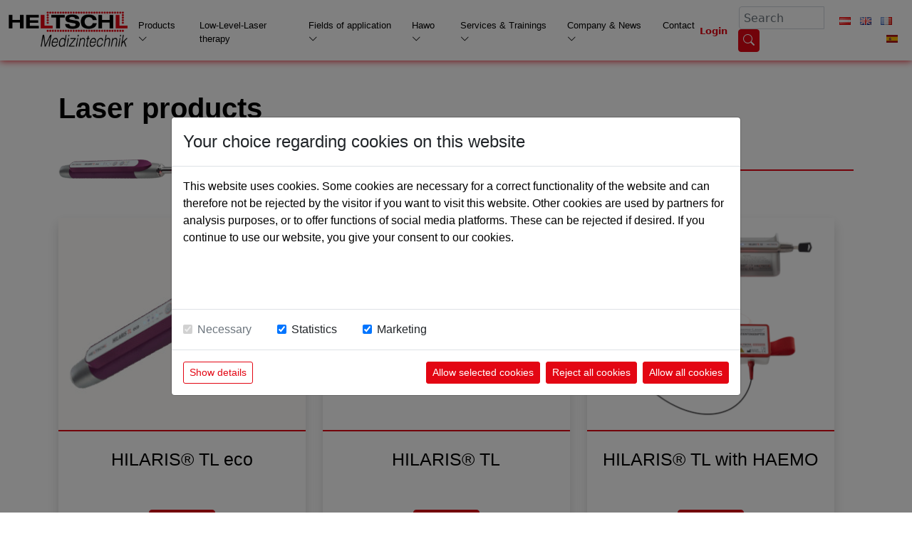

--- FILE ---
content_type: text/html;charset=utf-8
request_url: https://www.heltschl.com/EN/laser-products
body_size: 5535
content:

<!DOCTYPE html>
<html lang="en">
	<head>
		<meta charset="utf-8">
		<meta name="viewport" content="width=device-width, initial-scale=1.0, maximum-scale=1.0, user-scalable=no" />
		<meta name="google-site-verification" content="" />

		<!-- ######################################## -->
		<!--      website and content management      -->
		<!--  powered by syreta retail digitalization -->
		<!--          more info: www.syreta.com       -->
		<!-- ######################################## -->

		
	<meta name="robots" content="index, follow" /> 
				<meta property="og:image" content="https://heltschl.syreta.cloud/images/heltschl_og.jpg" />
			
				<meta property="og:title" content="Heltschl - laser products" />
			
					<meta property="og:description" content="An overview of all our laser products. Let us check the best product for you!" />
					<meta name="description" content="An overview of all our laser products. Let us check the best product for you!" />
				
			<meta name="facebook-domain-verification" content="bxj7fkqi08beiqhr5qsv7wqqhh0yr5" />
			<title>Heltschl - laser products</title>
		

		
		<link rel="stylesheet" href="https://cdn.jsdelivr.net/npm/bootstrap@5.0.2/dist/css/bootstrap.min.css" integrity="sha384-EVSTQN3/azprG1Anm3QDgpJLIm9Nao0Yz1ztcQTwFspd3yD65VohhpuuCOmLASjC" crossorigin="anonymous">
		<link rel="stylesheet" href="https://cdnjs.cloudflare.com/ajax/libs/datatables/1.10.16/css/jquery.dataTables.min.css" />
		<link rel="stylesheet" href="https://cdn.jsdelivr.net/npm/bootstrap-icons@1.9.1/font/bootstrap-icons.css">
		<link rel="stylesheet" type="text/css" href="/css/style.css?v=1.3.5.8" media="all">

		<script src="https://cdnjs.cloudflare.com/ajax/libs/jquery/3.6.1/jquery.min.js" integrity="sha512-aVKKRRi/Q/YV+4mjoKBsE4x3H+BkegoM/em46NNlCqNTmUYADjBbeNefNxYV7giUp0VxICtqdrbqU7iVaeZNXA==" crossorigin="anonymous" referrerpolicy="no-referrer"></script>
		<script src="https://cdn.jsdelivr.net/npm/bootstrap@5.0.2/dist/js/bootstrap.bundle.min.js" integrity="sha384-MrcW6ZMFYlzcLA8Nl+NtUVF0sA7MsXsP1UyJoMp4YLEuNSfAP+JcXn/tWtIaxVXM" crossorigin="anonymous"></script>
		<script src="https://cdnjs.cloudflare.com/ajax/libs/datatables/1.10.16/js/jquery.dataTables.min.js"></script>
		<script src="https://maps.googleapis.com/maps/api/js?v=3.exp&key=AIzaSyB0SMokLQ4Dp71d8tn0JM4tbaNGX0qlIqg"></script>
		<script type="text/javascript" src="/js/main.js?v=1.3.5.8"></script>

		
	</head>
	<body>
		
	<header class="mb-md-3 mb-0 fixed-top header-parent">
		<nav class="navbar navbar-expand-lg">
			<div class="container-fluid">
				<div class="navbrandDesktop">
					<a class="navbar-brand" href="/EN/">
						<img class="img-fluid" src="/images/logo.png" alt="">
					</a>
				</div>
				<button class="navbar-toggler" type="button" data-bs-toggle="collapse" data-bs-target="#navbarCollapse" aria-controls="navbarCollapse" aria-expanded="false" aria-label="Toggle navigation">
					<span class="navbar-toggler-icon d-flex align-items-center">
						<div class="row justify-content-center lines">
							<div class="line col-12"></div>
							<div class="line col-12 my-1"></div>
							<div class="line col-12"></div>
						</div>
					</span>
				</button>
				<div class="navbrandMobile">
					<a class="navbar-brand ms-auto" href="/EN/">
						<img class="img-fluid" src="/images/logo.png" alt="">
					</a>
				</div>
				<div class="collapse navbar-collapse mt-2" id="navbarCollapse">
					<ul class="navbar-nav me-auto mb-2 mb-lg-0">
						
							<li class="nav-item outerDropdown mx-xxl-2 mx-xl-1 mx-0">
								
									<a class="nav-link d-lg-block d-none toggleDropdown p-2" href="/EN/laser-products" role="button">Products <i class="bi bi-chevron-down"></i></a>
									<a class="nav-link d-lg-none d-block toggleDropdown p-2" role="button">Products <i class="bi bi-chevron-down"></i></a>
									<ul class="dropdown-menu">
										
												<li class="position-relative">
													
													<a class="dropdown-item d-none d-lg-block" href="/EN/hilaris-tl-eco">
														<span class=" d-inline-block">
															HILARIS® TL eco
														</span>
														
													</a>
													<a class="dropdown-item d-lg-none  d-block" href="/EN/hilaris-tl-eco" >
														<span class=" d-inline-block">
															HILARIS® TL eco
														</span>
														
													</a>
													
												</li>
											
												<li class="position-relative">
													
													<a class="dropdown-item d-none d-lg-block" href="/EN/hilaris-tl">
														<span class=" d-inline-block">
															HILARIS® TL
														</span>
														
													</a>
													<a class="dropdown-item d-lg-none  d-block" href="/EN/hilaris-tl" >
														<span class=" d-inline-block">
															HILARIS® TL
														</span>
														
													</a>
													
												</li>
											
												<li class="position-relative">
													
													<a class="dropdown-item d-none d-lg-block" href="/EN/hilaris-tl-with-haemo">
														<span class=" d-inline-block">
															HILARIS® TL with HAEMO
														</span>
														
													</a>
													<a class="dropdown-item d-lg-none  d-block" href="/EN/hilaris-tl-with-haemo" >
														<span class=" d-inline-block">
															HILARIS® TL with HAEMO
														</span>
														
													</a>
													
												</li>
											
												<li class="position-relative">
													
													<a class="dropdown-item d-none d-lg-block" href="/EN/surface-laser-series-fl">
														<span class=" d-inline-block">
															HILARIS® FL RED
														</span>
														
													</a>
													<a class="dropdown-item d-lg-none  d-block" href="/EN/surface-laser-series-fl" >
														<span class=" d-inline-block">
															HILARIS® FL RED
														</span>
														
													</a>
													
												</li>
											
												<li class="position-relative">
													
													<a class="dropdown-item d-none d-lg-block" href="/EN/hilaris-fl-blue">
														<span class=" d-inline-block">
															HILARIS® FL BLUE
														</span>
														
													</a>
													<a class="dropdown-item d-lg-none  d-block" href="/EN/hilaris-fl-blue" >
														<span class=" d-inline-block">
															HILARIS® FL BLUE
														</span>
														
													</a>
													
												</li>
											
												<li class="position-relative">
													
													<a class="dropdown-item d-none d-lg-block" href="/EN/haemo-laser">
														<span class=" d-inline-block">
															HILARIS® HAEMO RED
														</span>
														
													</a>
													<a class="dropdown-item d-lg-none  d-block" href="/EN/haemo-laser" >
														<span class=" d-inline-block">
															HILARIS® HAEMO RED
														</span>
														
													</a>
													
												</li>
											
												<li class="position-relative">
													
													<a class="dropdown-item d-none d-lg-block" href="/EN/haemo-laser-blue">
														<span class=" d-inline-block">
															HILARIS® HAEMO BLUE
														</span>
														
													</a>
													<a class="dropdown-item d-lg-none  d-block" href="/EN/haemo-laser-blue" >
														<span class=" d-inline-block">
															HILARIS® HAEMO BLUE
														</span>
														
													</a>
													
												</li>
											
												<li class="position-relative">
													
													<a class="dropdown-item d-none d-lg-block" href="/EN/literature">
														<span class=" d-inline-block">
															Specialist literature
														</span>
														
													</a>
													<a class="dropdown-item d-lg-none  d-block" href="/EN/literature" >
														<span class=" d-inline-block">
															Specialist literature
														</span>
														
													</a>
													
												</li>
											
									</ul>
								
							</li>
						
							<li class="nav-item outerDropdown mx-xxl-2 mx-xl-1 mx-0">
								
									<a class="nav-link p-2" href="/EN/laser-therapy">Low-Level-Laser therapy</a>
								
							</li>
						
							<li class="nav-item outerDropdown mx-xxl-2 mx-xl-1 mx-0">
								
									<a class="nav-link d-lg-block d-none toggleDropdown p-2" href="/EN/fields-of-application" role="button">Fields of application <i class="bi bi-chevron-down"></i></a>
									<a class="nav-link d-lg-none d-block toggleDropdown p-2" role="button">Fields of application <i class="bi bi-chevron-down"></i></a>
									<ul class="dropdown-menu">
										
												<li class="position-relative">
													
													<a class="dropdown-item d-none d-lg-block" href="/EN/applications-indications-lllt">
														<span class=" d-inline-block">
															Application / indications LLLT
														</span>
														
													</a>
													<a class="dropdown-item d-lg-none  d-block" href="/EN/applications-indications-lllt" >
														<span class=" d-inline-block">
															Application / indications LLLT
														</span>
														
													</a>
													
												</li>
											
												<li class="position-relative">
													
													<a class="dropdown-item d-none d-lg-block" href="/EN/applications-indications-haemo-laser">
														<span class=" d-inline-block">
															Application / indications Haemo-Laser®
														</span>
														
													</a>
													<a class="dropdown-item d-lg-none  d-block" href="/EN/applications-indications-haemo-laser" >
														<span class=" d-inline-block">
															Application / indications Haemo-Laser®
														</span>
														
													</a>
													
												</li>
											
									</ul>
								
							</li>
						
							<li class="nav-item outerDropdown mx-xxl-2 mx-xl-1 mx-0">
								
									<a class="nav-link d-lg-block d-none toggleDropdown p-2" href="/EN/hawo" role="button">Hawo <i class="bi bi-chevron-down"></i></a>
									<a class="nav-link d-lg-none d-block toggleDropdown p-2" role="button">Hawo <i class="bi bi-chevron-down"></i></a>
									<ul class="dropdown-menu">
										
												<li class="position-relative">
													
													<a class="dropdown-item d-none d-lg-block" href="/EN/hawo-rotary-sealers">
														<span class=" d-inline-block">
															hawo rotary sealers
														</span>
														
													</a>
													<a class="dropdown-item d-lg-none  d-block" href="/EN/hawo-rotary-sealers" >
														<span class=" d-inline-block">
															hawo rotary sealers
														</span>
														
													</a>
													
												</li>
											
												<li class="position-relative">
													
													<a class="dropdown-item d-none d-lg-block" href="/EN/hawo-impulse-sealers">
														<span class=" d-inline-block">
															hawo impulse sealers
														</span>
														
													</a>
													<a class="dropdown-item d-lg-none  d-block" href="/EN/hawo-impulse-sealers" >
														<span class=" d-inline-block">
															hawo impulse sealers
														</span>
														
													</a>
													
												</li>
											
												<li class="position-relative">
													
													<a class="dropdown-item d-none d-lg-block" href="/EN/hawo-vacuum-sealers">
														<span class=" d-inline-block">
															hawo vacuum sealers
														</span>
														
													</a>
													<a class="dropdown-item d-lg-none  d-block" href="/EN/hawo-vacuum-sealers" >
														<span class=" d-inline-block">
															hawo vacuum sealers
														</span>
														
													</a>
													
												</li>
											
												<li class="position-relative">
													
													<a class="dropdown-item d-none d-lg-block" href="/EN/hawo-test-and-documentation-systems">
														<span class=" d-inline-block">
															hawo test and documentation systems
														</span>
														
													</a>
													<a class="dropdown-item d-lg-none  d-block" href="/EN/hawo-test-and-documentation-systems" >
														<span class=" d-inline-block">
															hawo test and documentation systems
														</span>
														
													</a>
													
												</li>
											
												<li class="position-relative">
													
													<a class="dropdown-item d-none d-lg-block" href="/EN/hawo-work-station-accessories">
														<span class=" d-inline-block">
															hawo work station & accessories
														</span>
														
													</a>
													<a class="dropdown-item d-lg-none  d-block" href="/EN/hawo-work-station-accessories" >
														<span class=" d-inline-block">
															hawo work station & accessories
														</span>
														
													</a>
													
												</li>
											
												<li class="position-relative">
													
													<a class="dropdown-item d-none d-lg-block" href="/EN/hawo-marking-and-packaging-systems">
														<span class=" d-inline-block">
															hawo marking and packaging systems
														</span>
														
													</a>
													<a class="dropdown-item d-lg-none  d-block" href="/EN/hawo-marking-and-packaging-systems" >
														<span class=" d-inline-block">
															hawo marking and packaging systems
														</span>
														
													</a>
													
												</li>
											
									</ul>
								
							</li>
						
							<li class="nav-item outerDropdown mx-xxl-2 mx-xl-1 mx-0">
								
									<a class="nav-link d-lg-block d-none toggleDropdown p-2" href="/EN/services-trainings" role="button">Services & Trainings <i class="bi bi-chevron-down"></i></a>
									<a class="nav-link d-lg-none d-block toggleDropdown p-2" role="button">Services & Trainings <i class="bi bi-chevron-down"></i></a>
									<ul class="dropdown-menu">
										
												<li class="position-relative">
													
													<a class="dropdown-item d-none d-lg-block" href="/EN/service-and-maintenance">
														<span class=" d-inline-block">
															Service and maintenance
														</span>
														
													</a>
													<a class="dropdown-item d-lg-none  d-block" href="/EN/service-and-maintenance" >
														<span class=" d-inline-block">
															Service and maintenance
														</span>
														
													</a>
													
												</li>
											
									</ul>
								
							</li>
						
							<li class="nav-item outerDropdown mx-xxl-2 mx-xl-1 mx-0">
								
									<a class="nav-link d-lg-block d-none toggleDropdown p-2" href="/EN/company" role="button">Company & News <i class="bi bi-chevron-down"></i></a>
									<a class="nav-link d-lg-none d-block toggleDropdown p-2" role="button">Company & News <i class="bi bi-chevron-down"></i></a>
									<ul class="dropdown-menu">
										
												<li class="position-relative">
													
													<a class="dropdown-item d-none d-lg-block" href="/EN/about">
														<span class=" d-inline-block">
															General
														</span>
														
													</a>
													<a class="dropdown-item d-lg-none  d-block" href="/EN/about" >
														<span class=" d-inline-block">
															General
														</span>
														
													</a>
													
												</li>
											
												<li class="position-relative">
													
													<a class="dropdown-item d-none d-lg-block" href="/EN/news">
														<span class=" d-inline-block">
															News
														</span>
														
													</a>
													<a class="dropdown-item d-lg-none  d-block" href="/EN/news" >
														<span class=" d-inline-block">
															News
														</span>
														
													</a>
													
												</li>
											
												<li class="position-relative">
													
													<a class="dropdown-item d-none d-lg-block" href="/EN/qualitaet-qm-system">
														<span class=" d-inline-block">
															Quality / QM-system
														</span>
														
													</a>
													<a class="dropdown-item d-lg-none  d-block" href="/EN/qualitaet-qm-system" >
														<span class=" d-inline-block">
															Quality / QM-system
														</span>
														
													</a>
													
												</li>
											
												<li class="position-relative">
													
													<a class="dropdown-item d-none d-lg-block" href="/EN/agb">
														<span class=" d-inline-block">
															Terms and conditions
														</span>
														
													</a>
													<a class="dropdown-item d-lg-none  d-block" href="/EN/agb" >
														<span class=" d-inline-block">
															Terms and conditions
														</span>
														
													</a>
													
												</li>
											
									</ul>
								
							</li>
						
							<li class="nav-item outerDropdown mx-xxl-2 mx-xl-1 mx-0">
								
									<a class="nav-link p-2" href="/EN/contact">Contact</a>
								
							</li>
						
					</ul>
				</div>
				<div class="login-header me-xl-3 me-1 mt-1">
					
						<a href="/EN/Login">Login</a>
					
				</div>
				
					<div class="d-none d-md-flex">
						<form class="form-inline" id="searchForm" method="get" action="/EN/suche">
							<div class="input-group form-group">
								<input class="form-control mr-2 inputCheck" type="text" name="q" placeholder="Search">
								<span class="input-group-btn">
									<button class="btn btn-danger my-2 my-sm-0" type="submit"><i class="bi bi-search"></i></button>
								</span>
							</div>
						</form>
					</div>
				
				<div class="text-end lang-sel p-2">
					<ul class="list-inline mb-0">
						
								<li class="list-inline-item">
									<a href="/DE/laser-products">
										<img class="img-fluid" src="/images/lang_DE.png" alt="">
									</a>
								</li>
							
								<li class="list-inline-item">
									<a href="/EN/laser-products">
										<img class="img-fluid" src="/images/lang_EN.png" alt="">
									</a>
								</li>
							
								<li class="list-inline-item">
									<a href="/FR/laser-products">
										<img class="img-fluid" src="/images/lang_FR.png" alt="">
									</a>
								</li>
							
								<li class="list-inline-item">
									<a href="/ES/laser-products">
										<img class="img-fluid" src="/images/lang_ES.png" alt="">
									</a>
								</li>
							
					</ul>
				</div>
			</div>
		</nav>
	</header>

	<div id="topAlert" class="feedbackOverlay alert" style="display: none;">
		<div class="txt text-center"></div>
</div>

		<div class="inner contWrapper">
			
	<div class="container headerMitLaser absObenKlein absUntenKlein">
		<div class="row">
			<div class="col-12">
				
					<h1 class="fadeIn" data-fade-delay="200">Laser products</h1>
				
				<div class="row mt-md-5">
					
						<div class="col-md-2 col-4">
							<img src="/images/laser.png" class="img-fluid fadeIn" alt="">
						</div>
					
					<div class="col-md-10 col-8">
						<hr class="laserStrich fadeIn"></hr>
					</div>
				</div>
			</div>
		</div>
	</div>

	<div class="artikelVerweis">
		<div class="container">
			<div class="row mb-5 mx-md-0 mx-1">
				
					<div class="col-lg-4 col-md-6 col-12 shadow text-center mb-4 p-0">
						<div class="borderBottom mb-4">
							
								<img src="/upload/content/heltschl/laserprodukte/hilaris_tl_eco/hilaris_tl_eco.jpg" class="img-fluid" alt="">
							
						</div>
						
							<h3>HILARIS® TL eco</h3>
						
						<a href="/EN/hilaris-tl-eco" class="btn btn-danger mt-5 px-4 py-2 mb-5">more</a>
					</div>
				
					<div class="col-lg-4 col-md-6 col-12 shadow text-center ms-md-auto mx-lg-4 mb-4 p-0">
						<div class="borderBottom mb-4">
							
								<img src="/upload/content/heltschl/laserprodukte/hilaris_tl/hilaris_tl.jpg" class="img-fluid" alt="">
							
						</div>
						
							<h3>HILARIS® TL</h3>
						
						<a href="/EN/hilaris-tl" class="btn btn-danger mt-5 px-4 py-2 mb-5">more</a>
					</div>
				
					<div class="col-lg-4 col-md-6 col-12 shadow text-center mb-4 p-0">
						<div class="borderBottom mb-4">
							
								<img src="/upload/content/heltschl/laserprodukte/hilaris_tl_haemo/Hilaris_TL_Haemo-Laser.jpg" class="img-fluid" alt="">
							
						</div>
						
							<h3>HILARIS® TL with HAEMO</h3>
						
						<a href="/EN/hilaris-tl-mit-haemo" class="btn btn-danger mt-5 px-4 py-2 mb-5">more</a>
					</div>
				
					<div class="col-lg-4 col-md-6 col-12 shadow text-center ms-md-auto mb-4 p-0">
						<div class="borderBottom mb-4">
							
								<img src="/upload/content/heltschl/laserprodukte/hilaris_fl_red/hilaris_fl_red2.jpg" class="img-fluid" alt="">
							
						</div>
						
							<h3>Surface laser HILARIS® FL RED</h3>
						
						<a href="/EN/hilaris-fl" class="btn btn-danger mt-5 px-4 py-2 mb-5">more</a>
					</div>
				
					<div class="col-lg-4 col-md-6 col-12 shadow text-center mx-lg-4 mb-4 p-0">
						<div class="borderBottom mb-4">
							
								<img src="/upload/content/heltschl/laserprodukte/hilaris_fl_blue/hilaris_fl_blue.jpg" class="img-fluid" alt="">
							
						</div>
						
							<h3>Surface laser HILARIS® FL BLUE</h3>
						
						<a href="/EN/hilaris-fl-blue" class="btn btn-danger mt-5 px-4 py-2 mb-5">more</a>
					</div>
				
					<div class="col-lg-4 col-md-6 col-12 shadow text-center ms-md-auto mb-4 p-0">
						<div class="borderBottom mb-4">
							
								<img src="/upload/content/heltschl/laserprodukte/hilaris_haemo_red/A_Therapielaser_HILARIS_HAEMO_inkl.png" class="img-fluid" alt="">
							
						</div>
						
							<h3>HILARIS® HAEMO RED</h3>
						
						<a href="/EN/haemo-laser" class="btn btn-danger mt-5 px-4 py-2 mb-5">more</a>
					</div>
				
					<div class="col-lg-4 col-md-6 col-12 shadow text-center mb-4 p-0">
						<div class="borderBottom mb-4">
							
								<img src="/upload/content/heltschl/laserprodukte/hilaris_haemo_blue/hilaris_haemo_blue.jpg" class="img-fluid" alt="">
							
						</div>
						
							<h3>HILARIS® HAEMO BLUE</h3>
						
						<a href="/EN/haemo-laser-blue" class="btn btn-danger mt-5 px-4 py-2 mb-5">more</a>
					</div>
				
					<div class="col-lg-4 col-md-6 col-12 shadow text-center ms-md-auto mx-lg-4 mb-4 p-0">
						<div class="borderBottom mb-4">
							
								<img src="/upload/content/buch/Buch_Bringmann_Low_Level_Lasertherapie.jpg" class="img-fluid" alt="">
							
						</div>
						
							<h3>Specialist literature</h3>
						
						<a href="/EN/studien-literatur" class="btn btn-danger mt-5 px-4 py-2 mb-5">more</a>
					</div>
				
			</div>
		</div>
	</div>

		</div>
		
	<footer id="footer">
		<div class="container">
			<div class="row">
				<div class="col-12">
					<div class="row my-5">
						<div class="col-6 p-0">
							<ul class="list-inline">
								
									<li class="list-inline-item me-0">
										<a class="nav-link" href="/EN/about2" target="_blank">Imprint</a>
									</li>
								
									<li class="list-inline-item me-0">
										<a class="nav-link" href="/EN/data-privacy">Privacy policy</a>
									</li>
								
							</ul>
						</div>
						<div class="col-6 text-end">
							
								<a href="https://www.youtube.com/channel/UCrmQmVcw3DMphF2dIrLO5tg " target="_blank" class="me-md-4 pe-2"><i class="bi bi-youtube"></i></a>
							
								<a href="https://www.facebook.com/heltschl" target="_blank" class="me-md-4 pe-2"><i class="bi bi-facebook"></i></a>
							
								<a href="https://www.instagram.com/heltschlmedizintechnik/" target="_blank" class="me-md-4 pe-2"><i class="bi bi-instagram"></i></a>
							
						</div>
					</div>
				</div>
				<div class="col-12 dotted">
					<div class="row my-5">
						<div class="col-6 copyright">
							
								&copy; 2026 2022 Heltschl Medizintechnik GmbH 
						</div>
						<div class="col-6 text-end created">
							
								<a href="https://www.syreta.com" target="_blank">Created by syreta retail digitalization</a>
							
						</div>
					</div>
				</div>
			</div>
		</div>
	</footer>


				<script>
					function loadTracking(loadall = false) {
						window.dataLayer = window.dataLayer || [];
						function gtag(){dataLayer.push(arguments);}

						if (loadall) {
							gtag('consent', 'default', {
								'ad_storage': 'denied',
								'ad_user_data': 'denied',
								'ad_personalization': 'denied',
								'analytics_storage': 'denied'
							});

							(function(w,d,s,l,i){w[l]=w[l]||[];w[l].push({'gtm.start':
							new Date().getTime(),event:'gtm.js'});var f=d.getElementsByTagName(s)[0],
							j=d.createElement(s),dl=l!='dataLayer'?'&l='+l:'';j.async=true;j.src=
							'https://www.googletagmanager.com/gtm.js?id='+i+dl;f.parentNode.insertBefore(j,f);
							})(window,document,'script','dataLayer','GTM-P7WN3HVR');

							window.dataLayer = window.dataLayer || [];
							function gtag(){dataLayer.push(arguments);}
							gtag('js', new Date());
							gtag('config', 'AW-755215730');
						}

						var ccData = {"category":[1],"version":1};
						if (typeof getCookie('CookieConsentSyreta') !== 'undefined') {
							ccData = JSON.parse(atob(getCookie('CookieConsentSyreta').replaceAll('%3D', '')));
						}
						var ccc3 = 'denied';
						var ccc4 = 'denied';
						if (ccData.category.find(element => element == 3)) {
							ccc3 = 'granted';
						}
						if (ccData.category.find(element => element == 4)) {
							ccc4 = 'granted';
						}

						gtag('consent', 'update', {
							'ad_storage': ccc4,
							'ad_user_data': ccc4,
							'ad_personalization': ccc4,
							'analytics_storage': ccc3
						});
					}
				</script>
			
					<script src="https://cookieconsent.syreta.com/2.0.0/js/syreta-cc.min.js?lang=EN&amp;css=true#cckey=cc-045d24d1-8a2a-41ee-9c2b-35b095dc77f3"></script>
				
				<script>
					loadTracking(true);
				</script>
			
	</body>
</html>

--- FILE ---
content_type: text/css
request_url: https://www.heltschl.com/css/style.css?v=1.3.5.8
body_size: 5409
content:
/* Allgemein */
.absObenGross {
	padding-top: 200px;
}
.absObenNormal {
	padding-top: 100px;
}
.absObenKlein {
	padding-top: 50px;
}
.absUntenGross {
	padding-bottom: 200px;
}
.absUntenNormal {
	padding-bottom: 100px;
}
.absUntenKlein {
	padding-bottom: 50px;
}
.bgWeiss {
	background-color: #FFF;
}
.bgHellgrau {
	background-color: #F1F1F1;
}
.bgHellrot {
	background-color: #FFF4F4;
}
.bgHellblau {
	background-color: #F4F7FF;
}
.bgMedia {
	position: absolute;
	left: 0;
	top: 0;
	width: 100%;
	height: 100%;
	object-fit: cover;
	object-position: 50% 50%;
	z-index: -1;
}
.btn-danger,
.btn-light:hover {
	color: #fff;
	background-color: #E30613;
	border-color: #E30613;
	text-decoration: none;
}
.btn-danger:hover,
.btn-light {
	color: #E30613;
	background-color: #FFF;
	border-color: #E30613;
	text-decoration: none;
}
.btn-primary {
	color: #fff;
	background-color: #036BD1;
	border-color: #036BD1;
	text-decoration: none;
}
.btn-primary:hover {
	color: #036BD1;
	background-color: #FFF;
	text-decoration: none;
}
a {
	color: #E30613;
	text-decoration: none;
}
a:hover {
	color: #E30613;
	text-decoration: underline;
}
iframe {
	width: 100%;
	height: 450px;
}
.dynSyretaDiv {
	display: none;
}
#topAlert {
	width: 100%;
	display: flex;
	justify-content: center;
	position: fixed;
	z-index: 900;
}
.alert-error {
	background-color: #c5676e;
}
ol {
	padding-left: 0;
}
.delIcon {
	max-width: 20px;
}
p,
td,
li,
ol,
ul,
header nav .nav-link {
	color: #000;
	font-family: "Roboto Condensed", Sans-serif;
	font-size: 17px;
	font-weight: 400;
}
header .login-header {
	font-weight: 600;
	font-size: 16px;
}
.textMitButtons .borderTop {
	border-top: 1px solid #E30613;
}
.sliderVerweis h2 {
	border-bottom: 1px solid #E30613;
}
.newsVerweis .headline,
.artikelVerweis .borderBottom,
.textInSpalten .borderBottom,
.kontakt h2 {
	border-bottom: 2px solid #E30613;
}
.artikelVerweis .borderColorBlau,
.textInSpalten .borderColorBlau {
	border-color: #036BD1;
}
.newsEintrag h1,
.buchVerweis h1,
.newsEintrag .detailBild,
.buchVerweis .detailBild {
	border-bottom: 3px solid #E30613;
}
.fadeIn {
	opacity: 0;
	transform: translateY(30px);
	transition: opacity 250ms linear, transform 500ms ease-out;
}
.fadeIn.showFade {
	opacity: 1;
	transform: translateY(0);
}
.singlemap,
#multimap {
	height: 450px;
	margin: 10px 0;
}

/* Header */
header {
	padding-bottom: 3px;
	box-shadow: 0 0 10px 0 #E30613;
}
header.header-parent {
	background-color: #fff;
}
header .navbar-collapse:is(.show, .collapsing) + .text-end {
	background-color: #F9F9F9;
}
header nav {
	max-height: 90px;
}
header nav img {
	max-height: 60px;
}
header .selectedNav,
header nav .nav-link:hover,
header nav .nav-link:focus,
footer .nav-link:hover {
	color: #E30613;
	text-decoration: none;
}
header .dropdown-item:hover,
header .selectedNav:hover {
	background-color: #E30613;
	color: #FFF!important;
	text-decoration: none;
}
header .outerDropdown {
	float: left;
	overflow: hidden;
}
header .outerDropdown .toggleDropdown {
	border: none;
	outline: none;
	color: #000;
	background-color: inherit;
	margin: 0;
}
header .dropdown-menu {
	display: none;
	position: absolute;
	background-color: #F9F9F9;
	z-index: 1;
}
header .dropdown-menu a {
	float: none;
	color: #000;
	text-decoration: none;
	display: block;
	text-align: left;
}
header .outerDropdown:hover .dropdown-menu {
	display: block;
}
header .dropdown-menu {
	border: none;
}
header .selectedNav {
	color: #E30613!important;
	text-decoration: none;
}

header .form-control {
	box-shadow: none!important;
}
header .form-control:focus {
	border-color: #E30613;
}

/* Inner */
.inner {
	margin-top: 4.9em;
}
.contWrapper {
	min-height: 810px;
}

/* Hero */
.hero h1 {
	color: #000;
	font-family: "Roboto Condensed", Sans-serif;
	font-size: 40px;
	font-weight: 600;
}
.hero p {
	color: #000;
	font-family: "Roboto Condensed", Sans-serif;
	font-size: 22px;
	font-weight: 400;
}

/* Text in Spalten */
.textInSpalten h2,
.textInSpalten h4 {
	color: #353636;
	font-family: "Roboto Condensed", Sans-serif;
	font-size: 28px;
	font-weight: 600;
}
.textInSpalten h4.duenn {
	font-weight: 300;
}
.textInSpalten h3 {
	color: #353636;
	font-family: "Roboto Condensed", Sans-serif;
	font-size: 22px;
	font-weight: 600;
}
.textInSpalten .btn-danger.download {
	font-family: "Roboto", Sans-serif;
	font-weight: 600;
	font-size: 16px;
}
.textInSpalten .col-md-12 ul {
	padding-left: 0;
	list-style-type: none;
}
.level3menue {
	left: 100%;
    background-color: #F9F9F9;
    top: 0;
}
@media (max-width: 992px) {
	.level3menue {
		position: static!important;
	}
}
.navbar-nav .level3menue {
	display: none;
	padding-left: 0;
    padding-bottom: 8px;
}
.navbar-nav .level3menue li {
	list-style-type: none;
}
.navbar-nav li:hover > .level3menue {
	display: block;
}
.showChild:hover + ul.level3menue{
	display: block;
	top: 100%;
	left: 0;
}

/* Text mit Bild */
.textMitBild h3 {
	color: #000;
	font-family: "Roboto", Sans-serif;
	font-size: 35px;
	font-weight: 600;
}
.textMitBild h2,
.textMitButtons h2 {
	color: #000;
	font-family: "Roboto Condensed", Sans-serif;
	font-size: 28px;
	font-weight: 600;
}

/* Text mit Video */
.textMitVideo h3 {
	color: #000;
	font-family: "Roboto Condensed", Sans-serif;
	font-size: 40px;
	font-weight: 600;
}
.textMitVideo .videoCol {
	height: 450px;
}

.textMitButtons a.btn-danger {
	font-weight: 600;
}

/* Slider Verweis */
.sliderVerweis h2 {
	color: #000;
	font-family: "Roboto Condensed", Sans-serif;
	font-size: 40px;
	font-weight: 600;
}
.sliderVerweis .sliderOuter,
.sliderVerweis .entry {
	position: relative;
}
.sliderVerweis .sliderOuter .sliderPrev {
	position: absolute;
	top: calc(50% - 26px);
	left: 0;
	cursor: pointer;
}
.sliderVerweis .sliderOuter .sliderNext {
	position: absolute;
	top: calc(50% - 26px);
	right: 0;
	cursor: pointer;
}
.sliderVerweis p {
	color: #000;
	font-style: italic;
	font-family: "Roboto Condensed", Sans-serif;
	font-size: 22px;
	font-weight: 400;
	line-height: 1.5;
}
.sliderVerweis .slickPerson {
	color: #E30613;
	font-family: "Roboto Condensed", Sans-serif;
	font-size: 18px;
	font-weight: 600;
}
.sliderVerweis .slickOrt {
	color: #000;
	font-family: "Roboto Condensed", Sans-serif;
	font-size: 16px;
	font-weight: 400;
}
.sliderVerweis .bgMedia {
	opacity: .15;
}

/* News Verweis */
.newsVerweis .headline {
	color: #000;
	font-family: "Roboto Condensed", Sans-serif;
	font-size: 40px;
	font-weight: 600;
}
.newsVerweis .headlineBeitrag,
.tmplVeranstaltungen .card-title {
	color: #000;
	font-family: "Roboto", Sans-serif;
	font-size: 21px;
	font-weight: 600;
}
.newsVerweis p {
	color: #777;
	font-family: "Roboto Condensed", Sans-serif;
	font-size: 14px;
	font-weight: 400;
	line-height: 1.5;
}
.newsVerweis a,
.beitragVerweis a,
.tmplVeranstaltungen a {
	text-decoration: none;
}
.newsVerweis a .mehr {
	color: #E30613;
	font-family: "Roboto Condensed", Sans-serif;
	font-size: 12px;
	font-weight: 600;
}

/* News Eintrag */
.newsEintrag h1,
.buchVerweis h1 {
	color: #000;
	font-family: "Roboto Condensed", Sans-serif;
	font-size: 40px;
	font-weight: 600;
}
.newsEintrag h2,
.buchVerweis h2 {
	color: #000;
	font-family: "Roboto Condensed", Sans-serif;
	font-weight: 700;
	font-size: 28px;
	line-height: 1.5;
}
.newsEintrag .progressBar1,
.buchVerweis .progressBar1 {
	color: #FFF;
	font-family: "Roboto Condensed", Sans-serif;
	font-size: 15px;
	font-weight: 400;
	background-color: #000;
	border: 1px solid #000;
	border-radius: 15px;
}
.newsEintrag .progressBar2,
.buchVerweis .progressBar2 {
	color: #FFF;
	font-family: "Roboto Condensed", Sans-serif;
	font-size: 15px;
	font-weight: 400;
	background-color: #E30613;
	border: 1px solid #E30613;
	border-radius: 15px;
}

/* Buch Verweis */
.buchVerweis .btn-danger {
	font-weight: 600;
}
.buchVerweis .buchEintragBorder {
	border-bottom: 2px solid #000;
}
.buchVerweis .buchEintrag h2 {
	color: #000;
	font-family: "Roboto Condensed", Sans-serif;
	font-size: 18px;
	font-weight: 600;
	line-height: 1.6;
}
.buchVerweis .buchEintrag p {
	line-height: 1.6;
}

/* Newsletter */
.newsletter {
	background-color: rgba(227, 6, 19, .79);
}
.newsletter h2 {
	color: #FFF;
	font-family: "Roboto Condensed", Sans-serif;
	font-size: 55px;
	font-weight: 600;
}
.newsletter p {
	color: #FFF;
	font-family: "Roboto Condensed", Sans-serif;
	font-size: 16px;
	font-weight: 300;
}
.newsletter .form-control {
	border: 1px solid #FFF;
	background-color: transparent;
	box-shadow: none;
	color: #FFF;
}

/* Artikel Verweis */
.artikelVerweis .borderBottom,
.textInSpalten .borderBottom {
	width: 100%;
	height: auto;
}
.artikelVerweis h3 {
	color: #000;
	font-family: "Roboto Condensed", Sans-serif;
	font-size: 25px;
	font-weight: 500;
}

/* Artikel Eintrag */
.artikelEintrag h1 {
	color: #000;
	font-family: "Roboto", Sans-serif;
	font-size: 40px;
	font-weight: 600;
}
.artikelEintrag h2 {
	color: #000;
	font-family: "Roboto Condensed", Sans-serif;
	font-size: 35px;
	font-weight: 600;
}
.artikelEintrag li {
	line-height: 1.5em;
}

/* Header mit Laser */
.headerMitLaser h1 {
	color: #000;
	font-family: "Roboto", Sans-serif;
	font-size: 40px;
	font-weight: 600;
}
.headerMitLaser hr,
.textMitButtons hr {
	color: #E30613;
	margin-top: 14px;
	height: 2px;
	opacity: 1;
}
.headerMitLaser .laserStrichBlau {
	color: #036BD1;
}

/* Videos */
.videos h2 {
	color: #000;
	font-family: "Roboto", Sans-serif;
	font-size: 35px;
	font-weight: 500;
}
.videos h3 {
	color: #000;
	font-family: "Roboto", Sans-serif;
	font-size: 20px;
	font-weight: 500;
}
.videos .gtVideo {
	height: 630px;
}
.videos .smVideo {
	height: 230px;
}

/* Kontakt */
.kontakt h2 {
	color: #000;
	font-family: "Roboto Condensed", Sans-serif;
	font-size: 40px;
	font-weight: 600;
}
.kontakt .form-control,
.kontakt label {
	color: #7A7A7A;
	box-shadow: none;
	font-family: "Roboto Condensed", Sans-serif;
	font-weight: 400;
	font-size: 15px;
}
.tmplLogin #changetoforgotPW,
.tmplLogin #changetoLogin {
	cursor: pointer;
	width: fit-content;
	transition: all 250ms ease;
}
.tmplLogin #changetoforgotPW:hover,
.tmplLogin #changetoLogin:hover {
	color: #E30613;
}
.tmplFileDownload .entry .name {
	font-size: 20px;
	font-weight: 600;
	line-height: 25px;
}
.tmplFileDownload .entry .fileTypeImg  {
	max-width: 65px;
}
.tmplFileDownload .downloadLink {
	color: #000;
	transition: all 250ms ease;
}
.tmplFileDownload .downloadLink:hover {
	color: #E30613;
	text-decoration: none;
}
.tmplFileDownload h2 {
	color: #353636;
    font-family: "Roboto Condensed", Sans-serif;
    font-size: 28px;
    font-weight: 600;
}
.tmplFileDownload .downloadLink .downloadImg {
	transition: all 250ms ease;
}
.tmplFileDownload .downloadLink:hover .downloadImg {
	filter: invert(17%) sepia(95%) saturate(5472%) hue-rotate(350deg) brightness(86%) contrast(108%);
}
.kontakt .form-group.dropDown {
	position: relative;
}
.kontakt p {
	line-height: 1.5em;
}
.kontakt .checkboxLabel {
	font-size: 14px;
}
.kontakt .leaflet-tile-container {
	pointer-events: auto;
}
.kontakt #map {
	height: 450px;
	width: 100%;
}
.kontakt .kontaktMap {
	height: 450px;
}
.kontakt .custom-file-upload {
	font-size: 17px;
	vertical-align: middle;
	margin-top: 5px;
}

/* Beitrag Verweis */
.beitragVerweis img {
	max-height: 90px;
	width: auto;
}
.beitragVerweis h3 {
	color: #54595F;
	font-family: "Roboto Condensed", Sans-serif;
	font-size: 13px;
	font-weight: 600;
	line-height: 1.5;
}
.beitragVerweis a div {
	font-size: 12px;
}
.beitragVerweis a div:hover {
	text-decoration: underline;
}

/* Anwender Verweis */
.dataTables_info,
.dataTables_paginate.paging_simple_numbers,
.dataTables_length {
	display: none;
}
.anwendertable tr.group td {
	font-weight: bolder;
	cursor: context-menu;
	padding-top: 35px;
}
.anwendertable tr.group td:hover {
	background-color: #FFF;
}
.anwendertable .dataLink:hover {
	cursor: pointer;
}
.dataTables_wrapper .dataTables_filter input {
	border-radius: 5px;
	border: 1px solid #000;
}

/* Anwender Eintrag */
.anwenderEintrag h2 {
	color: #000;
	font-family: "Roboto Condensed", Sans-serif;
	font-size: 40px;
	font-weight: 600;
}
.anwenderEintrag h3 {
	color: #000;
	font-family: "Roboto Condensed", Sans-serif;
	font-size: 28px;
	font-weight: 300;
}

.childContainer {
	display: none;
	left: -4px;
    top: 23px;
}
.login-header:hover .childContainer{
	display: block;
	position: absolute;
	background-color: #fff;
	padding: 10px;
}
.login-header {
	position: relative;
}

/* Footer */
footer .nav-link {
	font-family: "Roboto Condensed", Sans-serif;
	font-size: 17px;
	font-weight: 500;
	color: #000;
}
footer .bi {
	font-size: 30px;
	color: #000;
}
footer .bi:hover {
	color: #E30613;
}
footer .dotted {
	border-top: 1px dotted #000;
}
footer .copyright {
	color: #54595f;
	font-size: 13px;
	font-weight: 300;
}
footer .created {
	font-family: "Roboto Condensed", sans-serif;
	font-size: 20px;
	font-weight: 600;
	color: #E30613;
}

.tmplForm .inputSubmit {
	border: none;
	background: transparent;
	text-align: end;
	padding: 0;
	color: #E30613;
}
.tmplForm .inputSubmit:hover {
	text-decoration: underline;
}

.tmplVeranstaltungen .card-date {
	color: #E30613;
	font-size: 15px;
}
.tmplVeranstaltungen .card-date span {
	color: #E30613;
	font-size: 17px;
}
.tmplVeranstaltungen .stoererDiv {
	width: 141px;
	position: absolute;
	top: 40px;
	right: -14px;
	transform: rotate(45deg);
	display: flex;
	justify-content: center;
}
.tmplVeranstaltungen .stoerer {
	background-color: #E30613;
	color: #FFF;
	border-radius: .25rem;
	font-size: 12px;
	display: flex;
	max-height: 20px;
	max-width: 140px;
	overflow: hidden;
}
.tmplVeranstaltungen .price {
	color: #E30613;
	font-weight: 600;
}

@media (min-width: 1400px) and (max-width: 1450px) {
	header nav .nav-link,
	header .login-header {
		font-size: 15px;
	}
}

/*XXL START*/
@media (min-width: 1400px) {
	.newsVerweis .col-lg-4.shadow,
	.artikelVerweis .col-lg-4.shadow,
	.tmplVeranstaltungen .col-lg-4.shadow {
		max-width: 32.07%;
	}
	.ms-md-auto.ms-lg-0 {
		margin-left: auto!important;
	}
	.EN.ms-md-auto.ms-lg-0 {
		margin-left: 0!important;
	}

	header .navbrandMobile {
		display: none;
	}
}

/*XL START*/
@media (min-width: 1200px) and (max-width: 1399px) {
	.newsVerweis .col-lg-4.shadow,
	.artikelVerweis .col-lg-4.shadow,
	.tmplVeranstaltungen .col-lg-4.shadow {
		max-width: 31.09%;
	}
	.newsVerweis .ms-md-auto,
	.artikelVerweis .ms-md-auto {
		margin-left: 0!important;
	}
	.newsVerweis .ms-md-auto.mx-lg-4,
	.artikelVerweis .ms-md-auto.mx-lg-4 {
		margin-left: 1.5rem!important;
	}

	header .navbar .navbrandDesktop {
		display: block;
	}
	header .navbar .navbrandMobile {
		display: none;
	}
	header nav .nav-link,
	header .login-header {
		font-size: 13px;
	}
	header nav img {
		max-height: 50px;
	}
	.navArrow:is(.next) {
		left: 509px!important;
	}

	.tmplVeranstaltungen .stoererDiv {
		width: 141px;
		top: 38px;
		right: -32px;
	}
	.tmplVeranstaltungen .stoerer {
		font-size: 11px;
		max-height: 15px;
		max-width: 119px;
	}
}
/*XL END*/

/*LG START*/
@media (min-width: 992px) and (max-width: 1199px) {
	iframe,
	.textMitVideo .videoCol,
	.videos .smVideo,
	.videos .gtVideo {
		height: 325px;
	}

	.newsVerweis .col-lg-4.shadow,
	.artikelVerweis .col-lg-4.shadow,
	.tmplVeranstaltungen .col-lg-4.shadow {
		max-width: 31.5%;
	}
	.newsVerweis .ms-md-auto,
	.artikelVerweis .ms-md-auto {
		margin-left: 0!important;
	}
	.newsVerweis .ms-md-auto.mx-lg-4,
	.artikelVerweis .ms-md-auto.mx-lg-4 {
		margin-left: 1.5rem!important;
	}

	.textMitVideo h3 {
		font-size: 30px;
	}
	.textMitVideo p {
		font-size: 16px;
	}

	header .navbar .navbrandDesktop {
		display: block;
	}
	header .navbar .navbrandMobile {
		display: none;
	}
	header nav img {
		max-height: 39px;
	}
	header nav .nav-link,
	header .login-header {
		font-size: 12px;
	}
	.navArrow:is(.next) {
		left: 429px!important;
	}

	.tmplVeranstaltungen .stoererDiv {
		width: 100px;
		top: 23px;
		right: -11px;
	}
	.tmplVeranstaltungen .stoerer {
		font-size: 10px;
		max-height: 15px;
		max-width: 100px;
	}
}
/*LG END*/
@media (max-width: 991px) {
	.hasChild {
		width: 80vw;
		text-overflow: ellipsis;
		overflow: hidden;
	}
}

/*MD START*/
@media (min-width: 768px) and (max-width: 991px) {
	iframe,
	.textMitVideo .videoCol,
	.videos .smVideo,
	.videos .gtVideo {
		height: 250px;
	}

	.newsVerweis .col-lg-4.shadow,
	.artikelVerweis .col-lg-4.shadow,
	.tmplVeranstaltungen .col-lg-4.shadow {
		max-width: 48.5%;
	}

	.textMitVideo h3 {
		font-size: 25px;
	}
	.textMitVideo p,
	.textMitVideo a {
		font-size: 15px;
	}

	header .navbar-collapse:is(.show, .collapsing) {
		background-color: #F9F9F9;
	}
	header .navbar-collapse .dropdown-menu:is(.show) {
		background-color: #F9F9F9;
		border: none;
	}
	header .navbar .navbrandDesktop {
		display: none;
	}
	header .navbar .navbrandMobile {
		display: block;
	}
	header nav .navbar-collapse .nav-link:focus {
		padding:  8px 10px;
		background-color: #E30613;
		color: #FFF;
	}
	header .navbar-brand {
		margin-right: 0;
	}
	.navArrow:is(.next) {
		left: 315px!important;
	}

	.tmplVeranstaltungen .stoererDiv {
		width: 120px;
		top: 30px;
		right: -12px;
	}
	.tmplVeranstaltungen .stoerer {
		font-size: 12px;
		max-height: 20px;
		max-width: 120px;
	}
}
/*MD END*/

/*SM START*/
@media (min-width: 575px) and (max-width: 767px) {
	iframe,
	.textMitVideo .videoCol,
	.videos .smVideo,
	.videos .gtVideo {
		height: 250px;
	}

	.textMitVideo h3 {
		font-size: 25px;
	}
	.textMitVideo p,
	.textMitVideo a {
		font-size: 15px;
	}

	header .navbar-collapse:is(.show, .collapsing) {
		background-color: #F9F9F9;
	}
	header .navbar-collapse .dropdown-menu:is(.show) {
		background-color: #F9F9F9;
		border: none;
	}
	header .navbar .navbrandDesktop {
		display: none;
	}
	header .navbar .navbrandMobile {
		display: block;
	}
	header nav .navbar-collapse .nav-link:focus {
		padding:  8px 10px;
		background-color: #E30613;
		color: #fff;
	}
	header .navbar-brand {
		margin-right: 0;
	}

	.sliderVerweis .sliderOuter .sliderPrev {
		left: -50px;
	}
	.sliderVerweis .sliderOuter .sliderNext {
		right: -50px;
	}
	
	.buchVerweis .buchEintrag h2,
	.buchVerweis .buchEintrag p {
		font-size: 16px;
	}
	.buchVerweis .buchEintrag a {
		font-size: 14px;
	}
	.navArrow:is(.next) {
		left: 481px!important;
	}

	.tmplVeranstaltungen .stoererDiv {
		width: 120px;
		top: 31px;
		right: -12px;
	}
	.tmplVeranstaltungen .stoerer {
		font-size: 11px;
		max-height: 17px;
		max-width: 120px;
	}
}
/*SM END*/

/*XS START*/
@media (max-width: 575px) {
	iframe,
	.textMitVideo .videoCol,
	.videos .smVideo,
	.videos .gtVideo {
		height: 200px;
	}

	.headerMitLaser h1,
	.newsEintrag h1,
	.buchVerweis h1,
	.sliderVerweis h2 {
		font-size: 30px;
	}
	.newsEintrag h2,
	.buchVerweis h2,
	.textMitVideo h3,
	.textMitBild h3,
	.videos h2 {
		font-size: 25px;
	}
	.textMitVideo p,
	.textMitVideo a,
	.buchVerweis .buchEintrag h2,
	.buchVerweis .buchEintrag p {
		font-size: 15px;
	}

	.textInSpalten h2,
	.textInSpalten h4 {
		font-size: 23px;
	}
	.sliderVerweis p {
		font-size: 15px;
		line-height: 1;
	}
	.sliderVerweis .slick-arrow {
		display: none!important;
	}

	header .navbar-collapse:is(.show, .collapsing) {
		background-color: #F9F9F9;
	}
	header .navbar-collapse .dropdown-menu:is(.show) {
		background-color: #F9F9F9;
		border: none;
	}
	header .navbar .navbrandDesktop {
		display: none;
	}
	header .navbar .navbrandMobile {
		display: block;
	}
	header nav .navbar-collapse .nav-link:focus {
		padding:  8px 10px;
		background-color: #E30613;
		color: #fff;
	}
	header .navbar-brand {
		margin-right: 0;
	}
	.buchVerweis .buchEintrag a {
		font-size: 13px;
	}
	.navArrow:is(.next) {
		left: 90vw!important;
	}
	.navbrandMobile {
		width: 30%;
	}

	.tmplVeranstaltungen .stoererDiv {
		width: 120px;
		top: 31px;
		right: -12px;
	}
	.tmplVeranstaltungen .stoerer {
		font-size: 10px;
		max-height: 17px;
		max-width: 120px;
	}
}
/*XS END*/

@media (min-width: 481px) and (max-width: 505px) {
	.buchVerweis .buchEintrag h2,
	.buchVerweis .buchEintrag p {
		font-size: 14px;
	}
	.buchVerweis .buchEintrag a {
		font-size: 12px;
	}
}

@media (min-width: 320px) and (max-width: 480px) {
	.buchVerweis .buchEintrag h2,
	.buchVerweis .buchEintrag p {
		font-size: 12px;
	}
	.buchVerweis .buchEintrag a {
		font-size: 10px;
	}
	
	footer .created {
		font-size: 14px;
	}
}

.artikelEintrag .imgContainer {
	z-index: 1000;
	height: 100%;
	width: 100vw;
	top: 0;
	background: #00000083;
}

.imgSyncSlider .navContainer img {
	height: 100px;
	width: 150px;
} 
.imgContainer .arrows {
	cursor: pointer;
}
header .navbar-collapse {
	z-index: 1000;
}
header .line {
	width: 65%;
	height: 3px;
	border: transparent;
	border-radius: 15px;
	background-color: #000;
	transition: all 150ms linear;
}
header .navbar-toggler .line:nth-child(even):is(.setActive) {
	opacity: 0;
}
header .navbar-toggler .line:first-child:is(.setActive) {
	transform: translateY(7px) rotate(45deg) ;
}
header .navbar-toggler .line:last-child:is(.setActive) {
	transform: translateY(-7px) rotate(-45deg);
}
.navArrow {
	position: relative;
	z-index: 999;
}
.navArrow:is(.prev) {
	top: 65px;
}
.navArrow:is(.next) {
	bottom: 59px;
	left: 620px;
}

.haemolaserCheckbox {
	margin-left: 12px;
}

/* searchresults */
header .form-control.inputCheck {
	width: 130px;
}
@media (max-width: 1542px) {
	header .form-control.inputCheck {
		height: 32px;
		padding: 3px 6px;
	}
	header .input-group-btn .btn.btn-danger {
		padding: 3px 6px;
	}
}
@media (min-width: 1506px) and (max-width: 1542px) {
	header .form-control.inputCheck {
		width: 125px;
	}
}
@media (min-width: 1481px) and (max-width: 1505px) {
	header .form-control.inputCheck {
		width: 100px;
	}
}
@media (min-width: 1451px) and (max-width: 1480px) {
	header .form-control.inputCheck {
		width: 70px;
	}
}
@media (min-width: 1400px) and (max-width: 1450px) {
	header .form-control.inputCheck {
		width: 65px;
	}
}
@media (min-width: 1300px) and (max-width: 1399px) {
	header .form-control.inputCheck {
		width: 140px;
	}
}
@media (min-width: 1258px) and (max-width: 1299px) {
	header .form-control.inputCheck {
		width: 100px;
	}
}
@media (min-width: 1218px) and (max-width: 1257px) {
	header .form-control.inputCheck {
		width: 60px;
	}
}
@media (min-width: 1200px) and (max-width: 1217px) {
	header #searchForm {
		display: none;
	}
}
@media (min-width: 1131px) and (max-width: 1199px) {
	header .form-control.inputCheck {
		width: 100px;
	}
}
@media (min-width: 1083px) and (max-width: 1130px) {
	header .form-control.inputCheck {
		width: 60px;
	}
}
@media (min-width: 992px) and (max-width: 1082px) {
	header #searchForm {
		display: none;
	}
}

--- FILE ---
content_type: text/css
request_url: https://cookieconsent.syreta.com/2.0.0/css/045d24d1-8a2a-41ee-9c2b-35b095dc77f3.min.css
body_size: -136
content:
#_syreta_cc_container ._syreta_cc_modal_dialog ._syreta_cc_modal_content ._syreta_cc_modal_footer button,#_syreta_cc_container ._syreta_cc_modal_dialog ._syreta_cc_modal_content ._syreta_cc_modal_footer button.outline:hover,#_syreta_cc_container ._syreta_cc_modal_dialog ._syreta_cc_modal_content ._syreta_cc_modal_footer button:hover,#_syreta_cc_container ._syreta_cc_modal_dialog ._syreta_cc_modal_content ._syreta_cc_modal_footer button:not(:disabled):not(.disabled).active,#_syreta_cc_container ._syreta_cc_modal_dialog ._syreta_cc_modal_content ._syreta_cc_modal_footer button:not(:disabled):not(.disabled):active{color:#fff;background-color:#e30613;border-color:#e30613}#_syreta_cc_container ._syreta_cc_modal_dialog ._syreta_cc_modal_content ._syreta_cc_modal_footer button.outline{color:#e30613;background-color:#fff;border-color:#e30613}#_syreta_cc_container ._syreta_cc_modal_dialog ._syreta_cc_modal_content ._syreta_cc_modal_footer button.focus,#_syreta_cc_container ._syreta_cc_modal_dialog ._syreta_cc_modal_content ._syreta_cc_modal_footer button:focus{outline:0;box-shadow:0 0 0 .2rem rgba(227,6,19,.25);border-color:#e30613;box-shadow:0 0 0 .2rem rgba(227,6,19,.5)}

--- FILE ---
content_type: application/javascript
request_url: https://www.heltschl.com/js/main.js?v=1.3.5.8
body_size: 11401
content:
$(document).ready(function() {
	checkEmail = /^\w+([\.-]?\w+)*@\w+([\.-]?\w+)*(\.\w{2,20})+$/;
	checkPLZ = /^\d+$/;
	checkOrt = /([1-9][0-9]*)/;
	curScrollPos = $(document).scrollTop();

	/*headerMenuOffset = $('.headerMenu').offset().top;*/

	registerFadeIn();
	registerMobileMenue();
	registerFormActions();
	registerformaction();
	registerNewsletter();
	registerbackbutton();
	registerdatatable();
	registermaps();
	registerLogin();
	registerSlick();
	registerProductSlickSmall();
	registerProdImageClick();
	registerProductSlickLarge();
	registerBurgerButton();
	registerSearch();
	registerKontaktMap();
	registerDataTableVeranstaltungen();	
	registerDropZone();
	toggleTextField();
	registerVeranstaltungen();
	registerFormActionsVeranstaltung();
	registerWYSIWYG();
	registerCheckboxLikeRadio();
	registerUpload();

	/*$(window).scroll(function(event) {
		registerFixedMenue();
	});*/
});

$(window).on('load', function() {
	registerFadeIn();
	
});

$(window).scroll(function(e) {
	curScrollPos = $(document).scrollTop();

	registerFadeIn();
});

function registerFadeIn() {
	$('.fadeIn').each(function() {
		var tElem = $(this);
		var tTopX = tElem.offset().top;
		var scrollPlus = 100;

		if ($(window).width() < 768 || $(window).height() < 768) {
			scrollPlus = 40;
		};

		if (curScrollPos + $(window).height() > tTopX + scrollPlus) {
			var tFadeDelay = parseInt(tElem.attr('data-fade-delay'));
			if (!$.isNumeric(tFadeDelay)) {
				tFadeDelay = 0;
			};
			tFadeDelay += 80;
			setTimeout(function() {
				tElem.addClass('showFade');
			}, tFadeDelay);
		}
		else {
			tElem.removeClass('showFade');
		};
	});
}

function registerMobileMenue() {
	$('li.hasSub a img').on('click', function(e) {
		e.preventDefault();
		subMenue = $(this).parents('li.hasSub').children('ul.subMenue');
		if (subMenue.hasClass('open')) {
			subMenue.removeClass('open').parent('li.hasSub').removeClass('childOpen');
		}
		else {
			$('ul.subMenue').removeClass('open').parent('li.hasSub').removeClass('childOpen');
			subMenue.addClass('open').parent('li.hasSub').addClass('childOpen');
		};
	});
}

function dynFormSubmit() {
	var form = $('.dynFormular.gForm')[0];
	var formData = new FormData(form);

	$.ajax({
		type: "POST",
		url: '/inc/ajaxGateway.cfm',
		data: formData,
		contentType: false,
		processData: false,
		timeout: 6000,
		
		error: function(request,error) {
			if (error == "timeout") {
				$('#dyn-error').slideDown('slow', function() {
					if (windowWidth < 768) {
						$('html, body').animate({scrollTop: $(this).offset().top - 50}, 1000);
					}
				});
				$('#dyn-error span').text('Timed out when dyning server.');
				setTimeout(function() {
					$('#dyn-error').slideUp('slow');
				}, 10000);
			}
			else {
				$('#dyn-error').slideDown('slow', function() {
					if (windowWidth < 768) {
						$('html, body').animate({scrollTop: $(this).offset().top - 50}, 1000);
					}
				});
				$('#dyn-error span').text('Something is not working. Please try again.');
				setTimeout(function() {
					$('#dyn-error').slideUp('slow');
				}, 10000);
			}
		},
		success: function(retText) {
			_path = window.location.pathname;

			var _retText = $.parseJSON(retText);
			if (_path.startsWith("/EN")) {
				_retText = {TEXT: '<p>Contact form successfully sent, we will take care of your request as quickly as possible!</p>'};
			}
			else if (_path.startsWith("/FR")) {
				_retText = {TEXT: '<p>Formulaire envoy&eacute; avec succ&egrave;s, nous nous occupons de votre demande le plus vite possible!</p>'};
			}

			showAlert('success', _retText.TEXT, 5000);
			$('.dynFormular.gForm').after('<div class="alert alert-success text-center customAlert">' + _retText.TEXT + '</div>');
			$('.customAlert').slideDown();
			$('.dynFormular.gForm').slideUp();
			$('.dynFormular.gForm').parents('.wkRightArtikelContainer').find('.akProduct').slideUp();
			$('.dynFormular.gForm').parent().parent().parent().find('.slideUpAfter').slideUp();
			$('.dynFormular.gForm').parent().parent().parent().find('#dyn-success').slideDown('slow', function() {
				if (windowWidth < 768) {
					$('html, body').animate({scrollTop: $(this).offset().top - 50}, 1000);
				}
			});
			
			$('.dynFormular.gForm').find('input').val('');
			$('.dynFormular.gForm').find('textarea').val('');
			$('.dynFormular.gForm').find('select').val(0);
			$('.dynFormular.gForm').find('.form-group').removeClass('has-error has-success has-feedback');
			$('.dynFormular.gForm').find('.feedbackSpan').removeClass('glyphicon-remove glyphicon-ok');

			gtag('config', 'UA-133164403-1', {'page_path': location.pathname + '-abgesendet'});
		}
	});
}

function registerFormActions(){
	$('.dynFormular').submit(function(e){
		formID = $(this).attr('id');
		e.preventDefault();

		var _form = $(this);
		var _send = true;
		var _errorMsg = '';

		_form.find('.inputCheck, .inputEmailCheck, .checkboxCheck, .inputSelectCheck').removeClass('is-invalid').addClass('is-valid');

		// Normaler Text
		_form.find('.inputCheck').each(function() {
			_curInput = $(this);
			if(_curInput.val().length < 1) {
				_send = false;
				_errorMsg += _curInput.attr('data-validate') != '' ? _curInput.attr('data-validate') + '<br>' : '';

				_curInput.addClass('is-invalid');

			}
		});
		// E-Mail Text
		_form.find('.inputEmailCheck').each(function() {
			_curInput = $(this);
			if (!checkEmail.test(_curInput.val()) || _curInput.val().length < 6) {
				_send = false;
				_errorMsg += _curInput.attr('data-validate') != '' ? _curInput.attr('data-validate') + '<br>' : '';

				_curInput.addClass('is-invalid');

			}
		});
		// Checkbox
		_form.find('.checkbox').each(function() {
			_curInput = $(this).find('.checkboxCheck');
			if (_curInput.length > 0) {
				_checked = false;
				if (_curInput.length > 0) {
					_curInput.each(function() {
						if ($(this).prop('checked')) {
							_checked = true;
						};
					});
				}
				if (!_checked) {
					_send = false;
					_errorMsg += _curInput.attr('data-validate') != '' ? _curInput.attr('data-validate') + '<br>' : '';
					_curInput.addClass('is-invalid');
				}
			};
		});
		// Select
		_form.find('.inputSelectCheck').each(function() {
			_curInput = $(this);
			if (_curInput.val() == 0) {
				_send = false;
				_errorMsg += _curInput.attr('data-validate') != '' ? _curInput.attr('data-validate') + '<br>' : '';

				_curInput.addClass('is-invalid');
			} 
		});

		// Upload
		_form.find('.fileInput').each(function() {
			_curInput = $(this);

			if (_curInput.hasClass('inputCheck') && _curInput.val() == '') {
				_send = false;
				_errorMsg += _curInput.attr('data-validate') != '' ? _curInput.attr('data-validate') + '<br>' : '';
				_curInput.addClass('is-invalid');
			}
			else {
				_curInput.removeClass('is-invalid');
			}
		});
		
		if(!_send) {
			if(_errorMsg.length == 0) {
				_errorMsg = 'Bitte alle Pflichtfelder ausf&uuml;llen!';
			}
			showAlert('error', _errorMsg, 5000);
			_form.find('.is-invalid').first().focus();
			return false;
		}
		else {
			$('#' + formID).addClass('gForm');
			dynFormSubmit();
			//grecaptcha.execute();
		}
	});
}

function showAlert(type, text, duration) {
	$('#topAlert').stop(true,false);

	$('#topAlert').children('.txt').removeClass('error success').addClass(type).html(text).show().parent('div').removeClass('alert-error alert-success').addClass('alert-' + type).slideDown(500, function() {
		if(duration != 0) {
			setTimeout(function() {
				$('#topAlert').slideUp(500);
			}, duration);
		}
	});
}

function registerformaction() {
	$('.form-group.animate .form-control').each(function() {
		if($(this).val().length > 0) {
			$(this).addClass('filled');
		}
	});

	$('.form-group.animate .form-control').keyup(function() {
		if ($(this).val().length > 0) {
			if (!$(this).hasClass('filled')) {
				$(this).addClass('filled');
			};
		}
		else {
			$(this).removeClass('filled')
		}
	});
}

function registerbackbutton(){
	$('.backtolist').click(function(event) {
		window.history.back();
	});
}

function registerdatatable(){
    var table = $('.anwendertable').DataTable({
  		"columnDefs": [
  			{ "visible": false, "targets": 2 }
  		],
  		"order": [[ 2, 'asc' ]],
  		"ordering": false,
  		"displayLength": 800,
  		"drawCallback": function ( settings ) {
  			var api = this.api();
  			var rows = api.rows( {page:'current'} ).nodes();
  			var last=null;

  			api.column(2, {page:'current'} ).data().each( function ( group, i ) {
  				if ( last !== group ) {
  					$(rows).eq( i ).before(
  						'<tr class="group"><td colspan="5">'+group+'</td></tr>'
  					);
 
  					last = group;
  				}
  			});
  		}
  	});
 
  	// Order by the grouping
  	/*$('.anwendertable tbody').on( 'click', 'tr.group', function () {
  		var currentOrder = table.order()[0];
  		if ( currentOrder[0] === 2 && currentOrder[1] === 'asc' ) {
  			table.order( [ 2, 'desc' ] ).draw();
  		}
  		else {
  			table.order( [ 2, 'asc' ] ).draw();
  		}
  	} );*/

  	$('.anwendertable tbody tr').click(function() {
    		if ($(this).attr('data-link') !== undefined) {
  			var link = $(this).attr('data-link');		
  			location.href = link;
  		};
  	});

  	var geocoder = new google.maps.Geocoder();
  	$('[data-searchaddress=1]').each(function() {
  		var inhaltsstrukturid = $(this).attr('data-inhaltsstrukturid');
  		var address = $(this).attr('data-addresse');


		geocoder.geocode({ 'address': address}, function(results) {
			if(results.length > 0) {
				var lat = results[0].geometry.location.lat();
				var lng = results[0].geometry.location.lng();
				
				$.ajax({
					url: "/inc/ajaxGateway.cfm",
					type: 'POST',
					data: {
						type : 'insertcords',
						inhaltsstrukturid : inhaltsstrukturid,
						lat : lat,
						lng : lng
					}
				});
			}
		});
});

}
function registermaps() {
	if ($('.singlemap').length > 0) {
		$('.singlemap').each(function(i) {
			var map_objekt = $(this);
		
			var geocoder = new google.maps.Geocoder();

			if (map_objekt.attr("data-lat").length == 0) {
				var inhaltsstrukturid = $(this).attr('data-inhaltsstrukturid');
				var address = $(this).attr('data-addresse');

				geocoder.geocode({ 'address': address}, function(results) {
					if(results.length > 0) {
						var lat = results[0].geometry.location.lat();
						var lng = results[0].geometry.location.lng();
						
						$.ajax({
							url: "/inc/ajaxGateway.cfm",
							type: 'POST',
							data: {
								type : 'insertcords',
								inhaltsstrukturid : inhaltsstrukturid,
								lat : lat,
								lng : lng
							},
							success: function() {
								var myLatLng = {lat: lat, lng: lng};
							}
						});
					}
				});
			}
			else {
				var myLatLng = {lat:  parseFloat(map_objekt.attr("data-lat")), lng: parseFloat(map_objekt.attr("data-lng"))};
			}

			var map = new google.maps.Map(map_objekt[0], {
				center: {lat: myLatLng.lat, lng: myLatLng.lng},
				scrollwheel: false,
				mapTypeControl: false,
				zoom: 16,
				mapID: 'MAP_1'
			});
		
			var marker = new google.maps.Marker({
				map: map,
				position: {lat: myLatLng.lat, lng: myLatLng.lng}
			});
		});
	}

	if ($('#singlemap').length > 0) {
		var map_objekt = $('#singlemap');
		
		var el = document.getElementById('singlemap');
		
        var geocoder = new google.maps.Geocoder();
        if (map_objekt.attr("data-lat").length == 0) {

	    	var inhaltsstrukturid = $(this).attr('data-inhaltsstrukturid');
	    	var address = $(this).attr('data-addresse');


			geocoder.geocode({ 'address': address}, function(results) {
				if(results.length > 0) {
					var lat = results[0].geometry.location.lat();
					var lng = results[0].geometry.location.lng();
					
					$.ajax({
						url: "/inc/ajaxGateway.cfm",
						type: 'POST',
						data: {
							type : 'insertcords',
							inhaltsstrukturid : inhaltsstrukturid,
							lat : lat,
							lng : lng
						},
						success: function() {
							var myLatLng = {lat: lat, lng: lng};
						}
					});
				}
			});
	    }
		else {
            var myLatLng = {lat:  parseFloat(map_objekt.attr("data-lat")), lng: parseFloat(map_objekt.attr("data-lng"))};
        }
       var map = new google.maps.Map(document.getElementById('singlemap'), {
			center: {lat: myLatLng.lat, lng: myLatLng.lng},
			scrollwheel: false,
			mapTypeControl: false,
			zoom: 16,
			mapID: 'MAP_2'
		});

       var marker = new google.maps.Marker({
			map: map,
			position: {lat: myLatLng.lat, lng: myLatLng.lng}
		});
    };

    if ($('#multimap').length > 0) {
	    var d_lat_min = 500;
	    var d_lat_max = 0;

	    var d_lng_min = 500;
	    var d_lng_max = 0;

	    var locations = new Array();
	    $('.mapdatas .anwender').each(function(i) {
			var _varr = new Array();
			_varr.push($(this).attr('data-name'));
			_varr.push($(this).attr('data-lat'));
			_varr.push($(this).attr('data-lng'));
			_varr.push($(this).attr('data-addresse'));
			_varr.push($(this).attr('data-link'));
			locations.push(_varr);
			if ($(this).attr('data-lat') <  d_lat_min) d_lat_min = parseFloat($(this).attr('data-lat'));
			if ($(this).attr('data-lat') >  d_lat_max) d_lat_max = parseFloat($(this).attr('data-lat'));
			if ($(this).attr('data-lng') <  d_lng_min) d_lng_min = parseFloat($(this).attr('data-lng'));
			if ($(this).attr('data-lng') >  d_lng_max) d_lng_max = parseFloat($(this).attr('data-lng'));
		});


	    var d_lat_durch = (d_lat_min + d_lat_max) / 2;
	    var d_lng_durch = (d_lng_min + d_lng_max) / 2;
	    var map = new google.maps.Map(document.getElementById('multimap'), {
	    	zoom: 7,
	    	center: new google.maps.LatLng(47.7,13.3),
		    mapID: 'MAP_3'
	    });

	    var infowindow = new google.maps.InfoWindow();

	    var marker, i;

	    for (i = 0; i < locations.length; i++) {  
	      marker = new google.maps.Marker({
	        position: new google.maps.LatLng(locations[i][1], locations[i][2]),
	        map: map
	      });

	      google.maps.event.addListener(marker, 'click', (function(marker, i) {
	        return function() {
	          infowindow.setContent("<div>"+locations[i][0]+"</div><div class='mt-3'><a href="+locations[i][4]+">Detail</a></div>");
	          infowindow.open(map, marker);
	        }
	      })(marker, i));
   		}

   		var geocoder = new google.maps.Geocoder();
   		$('form[name=searchmapform]').submit(function(event) {
   			_input = $('input[name=searchinmapInput]');
   			_val = _input.val();
   			if (_val.length > 3) {
   				_input.removeClass('is-valid is-invalid');
				var country = '';
				if (_val.length == 4 && $.isNumeric(_val)) {
					_input.addClass('is-valid');
					country = 'Austria ';
				}
				else {
					_input.addClass('is-valid');
				}
				geocoder.geocode({'address': country + _val}, function(results) {
					if (results.length < 1) {
						showAlert('error',$('.keinortgefunden').html(),'3000');
					}
					else {
						coords = {'lat':results[0].geometry.location.lat() ,'lng':results[0].geometry.location.lng()};
						map.panTo(coords);
						map.setZoom(10);
					};
				});

   			}
   			else {
   				showAlert('error',$('.nichtgenuegendzeichen').html(),'3000');
   			}
			return false;
   		});

    };


   
}

function registerNewsletter(){
	$('#delNL').on('click', function(){
		$('#nlType').val(3);
		$("#nlForm input").each(function() {
			$(this).removeClass('inputCheck').removeClass('inputSelectCheck').removeClass('inputEmailCheck');
		});
	});

	$('#insNL, #delNL').click(function(e){
		e.preventDefault(e);

		$('#nlForm').submit();
	});

	$('#nlForm').submit(function(e) {
		var _formObj = $(this);
		var _send = true;
		_formObj.find('.inputCheck, .inputSelectCheck, .checkboxCheck, .inputEmailCheck').removeClass('form-control-danger').addClass('form-control-success');
		_formObj.find('.inputCheck, .inputSelectCheck, .checkboxCheck, .inputEmailCheck').parents('.form-group').removeClass('has-error').addClass('has-success');
		_formObj.find('.feedbackSpan').hide().removeClass('glyphicon-remove').removeClass('glyphicon-ok');

		_formObj.find('.inputCheck').each(function() {
			_curInput = $(this);
			if(_curInput.val().length < 3) {
				_send = false;

				_curInput.addClass('form-control-danger');
				_curInput.parents('.form-group').addClass('has-error');
				_curInput.siblings('.feedbackSpan').addClass('glyphicon-remove').show();
			}
		});

		_formObj.find('.inputEmailCheck').each(function() {
			_curInput = $(this);
			if (!checkEmail.test(_curInput.val()) || _curInput.val().length < 6) {
				_send = false;
				_curInput.parent('.form-group').addClass('has-error has-feedback');
				_curInput.siblings('.feedbackSpan').addClass('glyphicon-remove').show();
			} else {
				_curInput.parent('.form-group').addClass('has-success has-feedback');
				_curInput.siblings('.feedbackSpan').addClass('glyphicon-ok').show();
			}
		});

		_formObj.find('.inputSelectCheck').each(function(index, element) {
			_curInput = $(this);
			if (_curInput.val() == 0) {
				_send = false;

				_curInput.addClass('form-control-danger');
				_curInput.parents('.form-group').addClass('has-error');
				_curInput.siblings('.feedbackSpan').addClass('glyphicon-remove').show();
			} 
		});

		_formObj.find('.checkboxCheck').each(function(index, element) {
			_curInput = $(this);
			if (_curInput.prop('checked') != true) {
				_send = false;

				_curInput.addClass('form-control-danger');
				_curInput.parents('.form-group').addClass('has-error');
				_curInput.siblings('.feedbackSpan').addClass('glyphicon-remove').show();
			} 
		});
		
	   if(!_send) {
			_formObj.find('.form-control-danger').first().focus();
			e.preventDefault();
		}
	});
}

/*function registerFixedMenue() {
	scrollTop = $(document).scrollTop();

	$('.headerMenuPlaceholder').css({'height': $('.headerMenu').outerHeight(true)});
	
	if (scrollTop > headerMenuOffset) {
		$('.headerMenu').addClass('fixed');
		$('body').addClass('scrolled');
		$('.headerMenuPlaceholder').removeClass('d-none');
	}
	else {
		$('.headerMenu').removeClass('fixed');
		$('body').removeClass('scrolled');
		$('.headerMenuPlaceholder').addClass('d-none');
	};
}*/

function registerLogin() {
	$('.loginBtn').on('click', function(e) {
		e.preventDefault();
	});

	$('.tmplLogin #changetoforgotPW').click(function() {
		// $('.tmplLogin #loginForm').slideUp(400,function(){
		// 	$('.tmplLogin #pwLost').slideDown();	
		// });
		$('.tmplLogin #loginForm').slideUp().siblings('#forgetpw').slideDown()

	});

	$('.tmplLogin #changetoLogin').click(function() {
		// $('.tmplLogin #pwLost').slideUp(400,function(){
		// 	$('.tmplLogin #loginForm').slideDown();	
		// });
		$('.tmplLogin #forgetpw').slideUp().siblings('#loginForm').slideDown()
	});

	$('.submitLogin').on('click', function(e) {
		e.preventDefault();

		v_OK = 1;

		if (!checkEmail.test($('#loginEmail').val()) || $('#loginEmail').val() == '') {
			v_OK = 0;
			$('#loginEmail').addClass('is-invalid');
		} else {
			$('#loginEmail').removeClass('is-invalid');
		}

		if ($('#loginPassword').val() == '') {
			v_OK = 0;
			$('#loginPassword').addClass('is-invalid');
		} else {
			$('#loginPassword').removeClass('is-invalid');
		}

		if (v_OK) {
			$('.performLoginBtn').fadeOut()
			var data_string = $('#loginForm').serialize();
			var link_seite = $('#loginForm').data('link');
			var link_sprache = $('#settings #sprache').val();
			$.ajax({
				type: 'POST',
				url: '/inc/ajaxGateway.cfm',
				data: data_string,
				timeout: 5000,
				success: function(returnData) {
					if (returnData == 1) {
						showAlert('success', $('#loginForm').data('success'), 2500);
						setTimeout(function() {
							window.location.href = link_seite;
						}, 2700)
					} 
					else {
						showAlert('error', $('#loginForm').data('fail'), 2500);
					}
				},
				error:  function(returnData) {
					$('#loginDiv .loginBad').slideDown(400,function(){
						setTimeout(function(){
							$('#loginDiv .loginBad').slideUp(400);
							$('.loginDivLinks').show();
							$('.performLoginBtn').show();
						},2500)	
					});
				}
			});
		}
	});

	$('#forgetpw').submit(function(event) {
		v_OK = 1;

		if (!checkEmail.test($('#forgetEmail').val()) || $('#forgetEmail').val() == '') {
			v_OK = 0;
			$('#forgetEmail').addClass('is-invalid');
		} else {
			$('#forgetEmail').removeClass('is-invalid');
		}

		if (v_OK == 1) {
			var data_string = $('#forgetpw').serialize();
			
			$.ajax({
				type: 'POST',
				url: '/inc/ajaxGateway.cfm',
				data: data_string,
				timeout: 5000,
				success: function(returnData) {
					showAlert('success', $('#forgetpw').data('msg'), 2500);
					setTimeout(() => {
						window.location.reload()
					},2200)
				},
			});
		}
		return false;
	});

	$('#setnewPW').submit(function() {
		v_OK = 1;

		if ($('#newpw').val().length > 4) {
			$('#newpw').removeClass('is-invalid');
		} 
		else {
			v_OK = 0;
			$('#newpw').addClass('is-invalid');
		}

		if ($('#newpw_repeat').val() == $('#newpw').val() && $('#newpw_repeat').val().length > 4) {
			$('#newpw_repeat').removeClass('is-invalid');
		} 
		else {
			v_OK = 0;
			$('#newpw_repeat').addClass('is-invalid');
		}

		if (v_OK == 1) {
			var data_string = $('#setnewPW').serialize();
			var link_seite = $('.pwresetcontainer').attr('data-link');
			var link_sprache = $('#settings #sprache').val();

			$.ajax({
				type: 'POST',
				url: '/inc/ajaxGateway.cfm',
				data: data_string,
				timeout: 5000,
				success: function(returnData) {
					if (returnData == 1) {
						$('#setnewPW').slideUp(400);
						showAlert('success', $('#setnewPW').data('success'), 1400);
						setTimeout(function(){
							window.location.href = link_seite;
						}, 2500);
					} else {
						showAlert('error', $('#setnewPW').data('fail'), 2500);
					}
				},
				error:  function(returnData) {
					$('#setnewPW').slideUp(400,function(){
						$('.pwresetcontainer .pwresetBad').slideDown();
					})
				}
			});
		}

		return false;
	});


}

function loadLoginNew() {
	$("#loginDiv").find('input').val('');
	$("#loginDiv").find("h2").fadeOut(400, function(e) {
		$(this).text($(this).data('textanmelden')).fadeIn(400);
	});
	$("#loginDiv").find('.resetPWText').fadeOut(400, function(e) {$("#loginDiv").find(".normalText").fadeIn(400);});
	$('.backToLoginLinkReset').fadeOut(400, function() {$('.forgotPWLinkReset').fadeIn(400);});
	$("#loginDiv").find("#loginFieldPW").fadeIn(400);
	$("#loginDiv").find(".pwResetButtonContainer").fadeOut(400, function(e) {
		$("#loginDiv").find(".loginBtnContainer").fadeIn(400);
	});
}


var gaProperty = 'UA-133164403-1';
 
// Disable tracking if the opt-out cookie exists.
var disableStr = 'ga-disable-' + gaProperty;
if (document.cookie.indexOf(disableStr + '=true') > -1) {
  window[disableStr] = true;
}
 
// Opt-out function
function gaOptout() {
  document.cookie = disableStr + '=true; expires=Thu, 31 Dec 2099 23:59:59 UTC; path=/';
  window[disableStr] = true;
}

function registerSlick() {
	if ($('.sliderVerweis .zitatSlick').length > 0) {
		$('.sliderVerweis .zitatSlick').each(function() {
			$(this).slick({
				autoplay: true,
				autoplaySpeed: 7000,
				infinite: true,
				slidesToShow: 1,
				slidesToScroll: 1,
				prevArrow: $(this).parents('.sliderVerweis').find('.sliderPrev'),
				nextArrow: $(this).parents('.sliderVerweis').find('.sliderNext')
			});
		});
	};
}

function registerProdImageClick() {
	$('.prdcImg').click(function (e) { 
		e.preventDefault();
		let clickedNbmr = $(this).data('init') - 1;
		$('.imgSlider').slick('slickGoTo', clickedNbmr);
		$('.imgContainer').toggleClass('d-none');
		

		
	});
	$('.imgContainer').click(function (e) { 
		e.preventDefault();
		if (e.target == $(this)[0]) {

			$(this).addClass('d-none');
		}
	});
}

function registerProductSlickLarge() {
	if ($('.imgSlider').length > 0) {
		$('.imgSlider').slick({
			slidesToShow: 1,
			draggable : false,
			slidesToScroll: 1,
			initialSlide: 0,
			//adaptiveHeight :  true, //des Schlagets bissi
			prevArrow: $('.imgContainer').find('.sliderPrev'),
			nextArrow: $('.imgContainer').find('.sliderNext')
		});
	}
}

function registerProductSlickSmall() {
	if ($('.slider-for').length > 0) {
		$('.slider-for').slick({
			slidesToShow: 1,
			slidesToScroll: 1,
			arrows: false,
			fade: true,
			adaptiveHeight: true,
			asNavFor: '.slider-nav'
		});
	}
	if ($('.slider-nav').length > 0) {
		$('.slider-nav').slick({
			infinite: true,
			slidesToShow: 3,
			slidesToScroll: 1,
			asNavFor: '.slider-for',
			arrows: true,
			focusOnSelect: true,
			prevArrow: '<img src="/images/arrowLeft.svg" class="img-fluid prev navArrow" alt="" />',
			nextArrow: '<img src="/images/arrowRight.svg" class="img-fluid next navArrow" alt="" />',
		});
	}
}

function registerBurgerButton() {
	let lineObject = $('.lines').children();
	$('.navbar-toggler').click(function (e) { 
		e.preventDefault();
		Object.values(lineObject).forEach(line => {
			$(line).toggleClass('setActive');
		})
			
	});
}

function registerSearch(){
	$('#searchForm').on('submit', function(){
		v_OK = 1;

		$('#searchForm .form-group').removeClass('has-danger').removeClass('has-success');
		$('#searchForm .inputEmailCheck, #searchForm .inputCheck').removeClass('form-control-danger').removeClass('form-control-success');

		$('#searchForm .inputEmailCheck').each(function(index, element) {
			if (!checkEmail.test($(this).val()) || $(this).val().length < 6) {
				v_OK = 0;
				$(this).parent('.form-group').addClass('has-danger');
				$(this).addClass('form-control-danger');
			} else {
				$(this).parent('.form-group').addClass('has-success');
				$(this).addClass('form-control-success');
			}
		});

		$('#searchForm .inputCheck').each(function(index, element) {
			if ($(this).val().length < 3) {
				v_OK = 0;
				$(this).parent('.form-group').addClass('has-danger');
				$(this).addClass('form-control-danger');
			} else {
				$(this).parent('.form-group').addClass('has-success');
				$(this).addClass('form-control-success');
			}
		});

		if(v_OK == 0) {
			return false;
		}
	});
}

function registerKontaktMap() {
	if ($('.kontaktMap').length > 0) {
		var tmpCords = {
			'lat': -37.8722838,
			'lng': 145.0020229
		};

		var map = new google.maps.Map($('.kontaktMap')[0], {
			'center': tmpCords,
			'zoom': 11
		});

		var markerArr = $.parseJSON($('.kontaktMap').attr('data-markers'));
		var infowindow = new google.maps.InfoWindow();

		var markers = markerArr.map(function(location, i) {
			var marker = new google.maps.Marker({
				'position': location,
				'map': map,
				'icon': {
					url: 'https://maps.syreta.cloud/leaflet/1.9.2/images/marker-icon.png'
				}
			});

			if (typeof location.desc != 'undefined' && location.desc.trim() != '') {	
				marker.addListener("click", (x, y) => {
					infowindow.setContent(location.desc);
					infowindow.open(map,marker);
				});
			};
		});
	};
}

function registerDataTableVeranstaltungen() {
	if ($('.veranstalterGridTable').length > 0) {
		$('.veranstalterGridTable').DataTable({
			'language': {
				'url': 'https://cdn.datatables.net/plug-ins/1.11.5/i18n/de-DE.json'
			},
			'columnDefs': [{
				'targets': [7, 8],
				'orderable': false
			}],
			"pageLength": 9999,
			'order': [[3, 'desc'], [6, 'asc']]
		});
	}

	if ($('.benutzerGridTable').length > 0) {
		$('.benutzerGridTable').DataTable({
			'language': {
				'url': 'https://cdn.datatables.net/plug-ins/1.11.5/i18n/de-DE.json'
			},
			'columnDefs': [{
				'targets': [6],
				'orderable': false
			}],
			"pageLength": 9999,
			'order': [[4, 'asc'], [2, 'asc']]
		});
	}

	if ($('.benutzerTeilnahmeGridTable').length > 0) {
		$('.benutzerTeilnahmeGridTable').DataTable({
			'language': {
				'url': 'https://cdn.datatables.net/plug-ins/1.11.5/i18n/de-DE.json'
			},
			'columnDefs': [{
				'targets': [3, 4, 5, 6],
				'orderable': false
			}],
			"pageLength": 9999,
			'order': [[2, 'asc'], [1, 'asc']]
		});
	}

	if ($('.searchBenutzerGridTable').length > 0) {
		$('.searchBenutzerGridTable').DataTable({
			'language': {
				'url': 'https://cdn.datatables.net/plug-ins/1.11.5/i18n/de-DE.json'
			},
			'order': [[6, 'asc'], [5, 'asc']]
		});
	}
}

function registerDropZone() {
	if ($('.dzDiv').length > 0) {
		$('div.dzDiv').dropzone({
			url: '/ajaxgateway/unternehmen/logo/?ud=' + $('div.dzDiv').attr('data-ud'),
			maxFilesize: 50,
			paramName: 'logoFile',
			uploadMultiple: false,
			maxFiles: 1
		});
	}
}

function toggleTextField() {
	if ($('.veranstaltung.benutzer.sNrPflicht').length > 0) {
		const checkbox = document.getElementById('seriennummerCheckbox');
		const input = document.getElementById('seriennummerText');

		if (checkbox.checked) {
			input.disabled = true;
			$('#seriennummerText').removeClass('inputCheck');
		}

		checkbox.addEventListener('change', function () {
			if (checkbox.checked) {
				input.disabled = true;
				$('#seriennummerText').removeClass('inputCheck');
				$('#seriennummerText').removeClass('is-invalid');
			}
			else {
				input.disabled = false;
				$('#seriennummerText').addClass('inputCheck');
				$('#seriennummerText').removeClass('is-valid');
			}
		});
	}

	if ($('.veranstaltung.benutzer').length > 0) {
		const dropdown = document.getElementById('herkunft');
		const name = document.getElementById('firmenname');
		const abteilung = document.getElementById('abteilung');
		const uidNummer = document.getElementById('uidNummer');

		dropdown.addEventListener('change', function () {
			if (dropdown.value == 3) {
				name.disabled = true;
				abteilung.disabled = true;
				uidNummer.disabled = true;
				$('#firmenname').removeClass('inputCheck');
				$('#abteilung').removeClass('inputCheck');
			}
			else {
				name.disabled = false;
				abteilung.disabled = false;
				uidNummer.disabled = false;
				$('#firmenname').addClass('inputCheck');
				$('#abteilung').addClass('inputCheck');
			}
		});
	}
}

function registerVeranstaltungen() {
	if ($('.tmplVeranstaltungenDetail').length > 0) {
		$('#addParticipant').click(function(e) {
			e.preventDefault(e);
			
			console.log($('#participantsContainer .row').length + 1);

			var newPart = $('#newParticipantsContainer .row').clone();
			newPart.html(function(i, oldHTML) {
				return oldHTML.replaceAll('PARTNR', $('#participantsContainer .row').length + 1);
			});
			console.log(newPart);
            $('#participantsContainer').append(newPart);
			
		});
	}
}

var captchaCallback = function() {
	captchas = {};

	$('.g-recaptcha').each(function() {
		captchas[$(this).attr('id')] = grecaptcha.render($(this).attr('id'), {
			'sitekey': $(this).attr('data-sitekey')
		});
	});
};

function registerFormActionsVeranstaltung(){
	$('body').delegate('form.veranstaltung', 'submit', function(e) {
		var tForm = $(this);
		
		if (!tForm.hasClass('static')) {
			e.preventDefault();
		};

		var sendOk = true;
		var errorMsg = '';

		tForm.find('.inputCheck, .inputEmailCheck, .inputReEmailCheck, .checkBoxCheck, .selectCheck, .passwordCheck, .rePasswordCheck, .phoneCheck').removeClass('is-invalid').addClass('is-valid');

		tForm.find('.inputCheck:not(.ignoreCheck), .inputEmailCheck:not(.ignoreCheck), .checkBoxCheck:not(.ignoreCheck), select.selectCheck:not(.ignoreCheck), .passwordCheck:not(.ignoreCheck), .phoneCheck:not(.ignoreCheck), .dropzone').each(function() {
			var curInput = $(this);
			var curInputVal = curInput.val();
			var curInputValLen = curInputVal != null ? curInputVal.length : 0;
			var curErrorMsg = typeof curInput.attr('data-validate') != 'undefined' && curInput.attr('data-validate') != '' ? curInput.attr('data-validate') + '<br>' : '';

			if (curInput.hasClass('inputCheck')) {
				var curInputMinLength = curInput.attr('data-minlength');
				var curInputMaxLength = curInput.attr('maxlength');
				if (typeof curInputMinLength == 'undefined' && curInputMinLength != '') {
					curInputMinLength = 1;
				};
				if (typeof curInputMaxLength == 'undefined' && curInputMaxLength != '') {
					curInputMaxLength = 5000;
				};

				if(curInputValLen < curInputMinLength || curInputValLen > curInputMaxLength) {
					sendOk = false;
					errorMsg += curErrorMsg;
					curInput.addClass('is-invalid');
				}
			}
			else if (curInput.hasClass('inputEmailCheck')) {
				var reEmail = curInput.parents('form').find('.inputReEmailCheck');
				if (!checkEmail.test(curInputVal) || curInputVal.length < 6) {
					sendOk = false;
					errorMsg += curErrorMsg;
					curInput.addClass('is-invalid');
					if (reEmail.length == 1) {
						reEmail.addClass('is-invalid');
					}
				}
				if (reEmail.length == 1) {
					if (curInputVal != reEmail.val()) {
						sendOk = false;
						errorMsg += typeof reEmail.attr('data-validate') != 'undefined' && reEmail.attr('data-validate') != '' ? reEmail.attr('data-validate') + '<br>' : '';
						curInput.addClass('is-invalid');
						reEmail.addClass('is-invalid');
					};
				};
			}
			else if (curInput.hasClass('checkBoxCheck')) {
				if (!curInput.prop('checked')) {
					sendOk = false;
					errorMsg += curErrorMsg;
					curInput.addClass('is-invalid');
				};
			}
			else if (curInput.hasClass('selectCheck')) {
				if (curInputVal == 0 || curInputVal == null) {
					sendOk = false;
					errorMsg += curErrorMsg;
					curInput.addClass('is-invalid');
				}
			}
			else if(curInput.hasClass('dropzone'))
			{
				if($('.dz-preview',curInput).length==0)
				{
					sendOk = false;
					errorMsg += curErrorMsg;
					curInput.addClass('is-invalid');
				}
			}
			else if (curInput.hasClass('phoneCheck')) {
				if (!checkPhone.test(curInputVal)) {
					sendOk = false;
					errorMsg += curErrorMsg;
					curInput.addClass('is-invalid');
				};
			};
		});

		$('form.gForm').removeClass('gForm');

		if(!sendOk) {
			e.preventDefault();
			if(errorMsg.length == 0) {
				errorMsg = '<p>Bitte alle Pflichtfelder korrekt ausf&uuml;llen!</p>';
			}
			showAlert('error', errorMsg, 5000);
			tForm.find('.is-invalid').first().focus();
			return false;
		}
		else {
			if (!tForm.hasClass('static')) {
				tForm.addClass('gForm');
				tForm.addClass('ignoreCaptcha');
				if (!tForm.hasClass('ignoreCaptcha')) {
					grecaptcha.execute(captchas[tForm.find('.g-recaptcha').attr('id')]);
				}
				else {
					formSubmit();
				}
			};
		}
	});
}

function formSubmit() {
	var data_string = $('form.gForm').serialize();
	var ajaxPath = $('form.gForm').attr('action');

	$.ajax({
		type: 'POST',
		url: '/ajaxgateway' + ajaxPath,
		data: data_string,
		timeout: 6000,
		error: function(request, error) {
			grecaptcha.reset();

			if (error == 'timeout') {
				showAlert('error', 'Timed out when dyning server.', 5000);
			}
			else {
				showAlert('error', 'Something is not working. Please try again.', 5000);
			}
		},
		success: function(returnVal) {
			var returnValObj = $.parseJSON(returnVal);
			
			var tmpDuration = 5000;
			if (typeof returnValObj.duration != 'undefined' && returnValObj.duration != '') {
				tmpDuration = returnValObj.duration;
			};

			if (document.getElementById('sentText')) {
				document.getElementById('sentText').classList.remove('d-none');
			};

			showAlert(returnValObj.feedbacktype, returnValObj.feedbacktext, tmpDuration);

			if (returnValObj.captchaOK && returnValObj.feedbacktype == 'success') {
				if (typeof returnValObj.resetForm != 'undefined' && returnValObj.resetForm) {
					$('form.gForm')[0].reset();
				};
				if (typeof returnValObj.slideUpForm != 'undefined' && returnValObj.slideUpForm) {
					$('form.gForm').slideUp();
					$('form.gForm')[0].reset();
				};
				if (typeof returnValObj.redirect != 'undefined' && returnValObj.redirect != '') {
					setTimeout(function() {
						window.location.href = '/' + returnValObj.redirect;
					}, tmpDuration);
				};
				if (typeof returnValObj.reload != 'undefined' && returnValObj.reload) {
					setTimeout(function() {
						window.location.reload();
					}, tmpDuration);
				};

				if($('form.gForm').parents('.login-section-pwdforgot').length>0) $('.login-back-link',$('form.gForm').parents('.login-section-pwdforgot')).click();
			}
			grecaptcha.reset(captchas[$('form.gForm').find('.g-recaptcha').attr('id')]);
		}
	});
}

function registerWYSIWYG() {
	if ($('.wysiwyg').length > 0) {
		$('.wysiwyg').summernote({
			height: 150,
			inheritPlaceholder: true,
			toolbar: [
				['style', ['bold', 'italic', 'underline', 'clear']],
				['para', ['ul', 'ol']],
				['insert', ['link']],
				['view', ['codeview']]
			]
		});
	}
}

function registerCheckboxLikeRadio() {
	$(".chb").change(function() {
		let classes = $(this).attr("class").split(" ");
		let targetClass = classes.find(cls => cls.startsWith("chb_"));

		if (targetClass) {
			$("." + targetClass).prop("checked", false);
			$(this).prop("checked", true);
		}
	});
}

function registerUpload() {
	$('input[type="file"]').on('change', function() {
		var fileInput = $(this)[0];
		var file = fileInput.files[0];
		var allowedTypes = ['image/jpeg', 'image/png', 'image/tiff'];
		var fileName = file ? file.name : '';
	
		if (file) {
			if (file.size > 10485760 || !allowedTypes.includes(file.type)) {
				fileInput.value = '';
				fileName = '';
			}
			else {
				fileName = fileName.replace(/[:\s-]/g, '_');
			}
		}
	
		$(this).closest('.input-group').find('.inputFileText').val(fileName);
	});
}